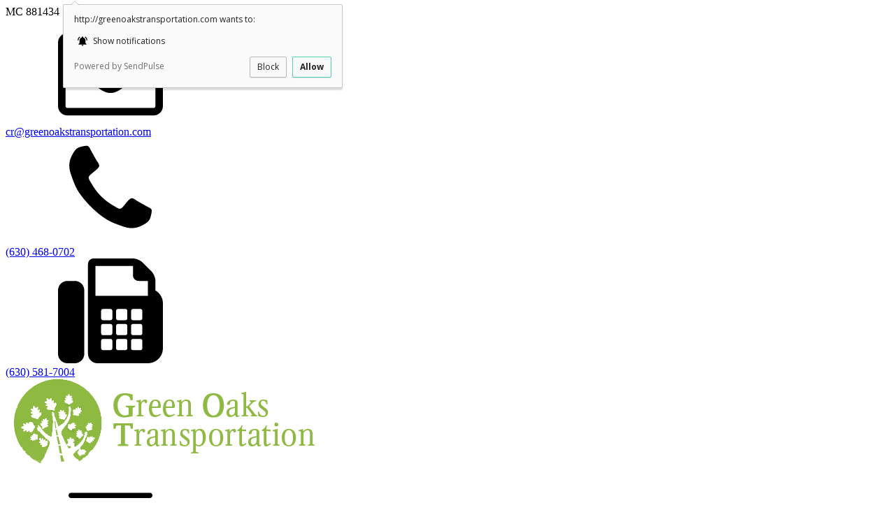

--- FILE ---
content_type: text/html; charset=UTF-8
request_url: http://greenoakstransportation.com/drivers
body_size: 18598
content:
<!DOCTYPE html>
<html dir="ltr" lang="en-US" prefix="og: https://ogp.me/ns#" >
<head>
<meta charset="UTF-8">
<meta name="viewport" content="width=device-width">
<!-- WP_HEAD() START -->
<title>Driver | Green Oaks Transportation</title>

		<!-- All in One SEO 4.8.6 - aioseo.com -->
	<meta name="robots" content="max-image-preview:large" />
	<link rel="canonical" href="http://greenoakstransportation.com/drivers" />
	<meta name="generator" content="All in One SEO (AIOSEO) 4.8.6" />
		<meta property="og:locale" content="en_US" />
		<meta property="og:site_name" content="Green Oaks Transportation | Green Oaks Transportation" />
		<meta property="og:type" content="article" />
		<meta property="og:title" content="Driver | Green Oaks Transportation" />
		<meta property="og:url" content="http://greenoakstransportation.com/drivers" />
		<meta property="article:published_time" content="2021-03-22T12:40:03+00:00" />
		<meta property="article:modified_time" content="2021-03-22T12:47:21+00:00" />
		<meta name="twitter:card" content="summary" />
		<meta name="twitter:title" content="Driver | Green Oaks Transportation" />
		<script type="application/ld+json" class="aioseo-schema">
			{"@context":"https:\/\/schema.org","@graph":[{"@type":"BreadcrumbList","@id":"http:\/\/greenoakstransportation.com\/drivers#breadcrumblist","itemListElement":[{"@type":"ListItem","@id":"http:\/\/greenoakstransportation.com#listItem","position":1,"name":"Home","item":"http:\/\/greenoakstransportation.com","nextItem":{"@type":"ListItem","@id":"http:\/\/greenoakstransportation.com\/drivers#listItem","name":"Driver"}},{"@type":"ListItem","@id":"http:\/\/greenoakstransportation.com\/drivers#listItem","position":2,"name":"Driver","previousItem":{"@type":"ListItem","@id":"http:\/\/greenoakstransportation.com#listItem","name":"Home"}}]},{"@type":"Organization","@id":"http:\/\/greenoakstransportation.com\/#organization","name":"Green Oaks Transportation","description":"Green Oaks Transportation","url":"http:\/\/greenoakstransportation.com\/","telephone":"+16304680702","logo":{"@type":"ImageObject","url":"http:\/\/greenoakstransportation.com\/wp-content\/uploads\/2016\/01\/oak-tree-logo.png","@id":"http:\/\/greenoakstransportation.com\/drivers\/#organizationLogo","width":447,"height":122,"caption":"GOT-logo"},"image":{"@id":"http:\/\/greenoakstransportation.com\/drivers\/#organizationLogo"}},{"@type":"WebPage","@id":"http:\/\/greenoakstransportation.com\/drivers#webpage","url":"http:\/\/greenoakstransportation.com\/drivers","name":"Driver | Green Oaks Transportation","inLanguage":"en-US","isPartOf":{"@id":"http:\/\/greenoakstransportation.com\/#website"},"breadcrumb":{"@id":"http:\/\/greenoakstransportation.com\/drivers#breadcrumblist"},"datePublished":"2021-03-22T12:40:03-05:00","dateModified":"2021-03-22T12:47:21-05:00"},{"@type":"WebSite","@id":"http:\/\/greenoakstransportation.com\/#website","url":"http:\/\/greenoakstransportation.com\/","name":"Green Oaks Transportation","description":"Green Oaks Transportation","inLanguage":"en-US","publisher":{"@id":"http:\/\/greenoakstransportation.com\/#organization"}}]}
		</script>
		<!-- All in One SEO -->

<link rel='stylesheet' id='wp-block-library-css' href='http://greenoakstransportation.com/wp-includes/css/dist/block-library/style.min.css?ver=6.3.6' type='text/css' media='all' />
<style id='classic-theme-styles-inline-css' type='text/css'>
/*! This file is auto-generated */
.wp-block-button__link{color:#fff;background-color:#32373c;border-radius:9999px;box-shadow:none;text-decoration:none;padding:calc(.667em + 2px) calc(1.333em + 2px);font-size:1.125em}.wp-block-file__button{background:#32373c;color:#fff;text-decoration:none}
</style>
<style id='global-styles-inline-css' type='text/css'>
body{--wp--preset--color--black: #000000;--wp--preset--color--cyan-bluish-gray: #abb8c3;--wp--preset--color--white: #ffffff;--wp--preset--color--pale-pink: #f78da7;--wp--preset--color--vivid-red: #cf2e2e;--wp--preset--color--luminous-vivid-orange: #ff6900;--wp--preset--color--luminous-vivid-amber: #fcb900;--wp--preset--color--light-green-cyan: #7bdcb5;--wp--preset--color--vivid-green-cyan: #00d084;--wp--preset--color--pale-cyan-blue: #8ed1fc;--wp--preset--color--vivid-cyan-blue: #0693e3;--wp--preset--color--vivid-purple: #9b51e0;--wp--preset--gradient--vivid-cyan-blue-to-vivid-purple: linear-gradient(135deg,rgba(6,147,227,1) 0%,rgb(155,81,224) 100%);--wp--preset--gradient--light-green-cyan-to-vivid-green-cyan: linear-gradient(135deg,rgb(122,220,180) 0%,rgb(0,208,130) 100%);--wp--preset--gradient--luminous-vivid-amber-to-luminous-vivid-orange: linear-gradient(135deg,rgba(252,185,0,1) 0%,rgba(255,105,0,1) 100%);--wp--preset--gradient--luminous-vivid-orange-to-vivid-red: linear-gradient(135deg,rgba(255,105,0,1) 0%,rgb(207,46,46) 100%);--wp--preset--gradient--very-light-gray-to-cyan-bluish-gray: linear-gradient(135deg,rgb(238,238,238) 0%,rgb(169,184,195) 100%);--wp--preset--gradient--cool-to-warm-spectrum: linear-gradient(135deg,rgb(74,234,220) 0%,rgb(151,120,209) 20%,rgb(207,42,186) 40%,rgb(238,44,130) 60%,rgb(251,105,98) 80%,rgb(254,248,76) 100%);--wp--preset--gradient--blush-light-purple: linear-gradient(135deg,rgb(255,206,236) 0%,rgb(152,150,240) 100%);--wp--preset--gradient--blush-bordeaux: linear-gradient(135deg,rgb(254,205,165) 0%,rgb(254,45,45) 50%,rgb(107,0,62) 100%);--wp--preset--gradient--luminous-dusk: linear-gradient(135deg,rgb(255,203,112) 0%,rgb(199,81,192) 50%,rgb(65,88,208) 100%);--wp--preset--gradient--pale-ocean: linear-gradient(135deg,rgb(255,245,203) 0%,rgb(182,227,212) 50%,rgb(51,167,181) 100%);--wp--preset--gradient--electric-grass: linear-gradient(135deg,rgb(202,248,128) 0%,rgb(113,206,126) 100%);--wp--preset--gradient--midnight: linear-gradient(135deg,rgb(2,3,129) 0%,rgb(40,116,252) 100%);--wp--preset--font-size--small: 13px;--wp--preset--font-size--medium: 20px;--wp--preset--font-size--large: 36px;--wp--preset--font-size--x-large: 42px;--wp--preset--spacing--20: 0.44rem;--wp--preset--spacing--30: 0.67rem;--wp--preset--spacing--40: 1rem;--wp--preset--spacing--50: 1.5rem;--wp--preset--spacing--60: 2.25rem;--wp--preset--spacing--70: 3.38rem;--wp--preset--spacing--80: 5.06rem;--wp--preset--shadow--natural: 6px 6px 9px rgba(0, 0, 0, 0.2);--wp--preset--shadow--deep: 12px 12px 50px rgba(0, 0, 0, 0.4);--wp--preset--shadow--sharp: 6px 6px 0px rgba(0, 0, 0, 0.2);--wp--preset--shadow--outlined: 6px 6px 0px -3px rgba(255, 255, 255, 1), 6px 6px rgba(0, 0, 0, 1);--wp--preset--shadow--crisp: 6px 6px 0px rgba(0, 0, 0, 1);}:where(.is-layout-flex){gap: 0.5em;}:where(.is-layout-grid){gap: 0.5em;}body .is-layout-flow > .alignleft{float: left;margin-inline-start: 0;margin-inline-end: 2em;}body .is-layout-flow > .alignright{float: right;margin-inline-start: 2em;margin-inline-end: 0;}body .is-layout-flow > .aligncenter{margin-left: auto !important;margin-right: auto !important;}body .is-layout-constrained > .alignleft{float: left;margin-inline-start: 0;margin-inline-end: 2em;}body .is-layout-constrained > .alignright{float: right;margin-inline-start: 2em;margin-inline-end: 0;}body .is-layout-constrained > .aligncenter{margin-left: auto !important;margin-right: auto !important;}body .is-layout-constrained > :where(:not(.alignleft):not(.alignright):not(.alignfull)){max-width: var(--wp--style--global--content-size);margin-left: auto !important;margin-right: auto !important;}body .is-layout-constrained > .alignwide{max-width: var(--wp--style--global--wide-size);}body .is-layout-flex{display: flex;}body .is-layout-flex{flex-wrap: wrap;align-items: center;}body .is-layout-flex > *{margin: 0;}body .is-layout-grid{display: grid;}body .is-layout-grid > *{margin: 0;}:where(.wp-block-columns.is-layout-flex){gap: 2em;}:where(.wp-block-columns.is-layout-grid){gap: 2em;}:where(.wp-block-post-template.is-layout-flex){gap: 1.25em;}:where(.wp-block-post-template.is-layout-grid){gap: 1.25em;}.has-black-color{color: var(--wp--preset--color--black) !important;}.has-cyan-bluish-gray-color{color: var(--wp--preset--color--cyan-bluish-gray) !important;}.has-white-color{color: var(--wp--preset--color--white) !important;}.has-pale-pink-color{color: var(--wp--preset--color--pale-pink) !important;}.has-vivid-red-color{color: var(--wp--preset--color--vivid-red) !important;}.has-luminous-vivid-orange-color{color: var(--wp--preset--color--luminous-vivid-orange) !important;}.has-luminous-vivid-amber-color{color: var(--wp--preset--color--luminous-vivid-amber) !important;}.has-light-green-cyan-color{color: var(--wp--preset--color--light-green-cyan) !important;}.has-vivid-green-cyan-color{color: var(--wp--preset--color--vivid-green-cyan) !important;}.has-pale-cyan-blue-color{color: var(--wp--preset--color--pale-cyan-blue) !important;}.has-vivid-cyan-blue-color{color: var(--wp--preset--color--vivid-cyan-blue) !important;}.has-vivid-purple-color{color: var(--wp--preset--color--vivid-purple) !important;}.has-black-background-color{background-color: var(--wp--preset--color--black) !important;}.has-cyan-bluish-gray-background-color{background-color: var(--wp--preset--color--cyan-bluish-gray) !important;}.has-white-background-color{background-color: var(--wp--preset--color--white) !important;}.has-pale-pink-background-color{background-color: var(--wp--preset--color--pale-pink) !important;}.has-vivid-red-background-color{background-color: var(--wp--preset--color--vivid-red) !important;}.has-luminous-vivid-orange-background-color{background-color: var(--wp--preset--color--luminous-vivid-orange) !important;}.has-luminous-vivid-amber-background-color{background-color: var(--wp--preset--color--luminous-vivid-amber) !important;}.has-light-green-cyan-background-color{background-color: var(--wp--preset--color--light-green-cyan) !important;}.has-vivid-green-cyan-background-color{background-color: var(--wp--preset--color--vivid-green-cyan) !important;}.has-pale-cyan-blue-background-color{background-color: var(--wp--preset--color--pale-cyan-blue) !important;}.has-vivid-cyan-blue-background-color{background-color: var(--wp--preset--color--vivid-cyan-blue) !important;}.has-vivid-purple-background-color{background-color: var(--wp--preset--color--vivid-purple) !important;}.has-black-border-color{border-color: var(--wp--preset--color--black) !important;}.has-cyan-bluish-gray-border-color{border-color: var(--wp--preset--color--cyan-bluish-gray) !important;}.has-white-border-color{border-color: var(--wp--preset--color--white) !important;}.has-pale-pink-border-color{border-color: var(--wp--preset--color--pale-pink) !important;}.has-vivid-red-border-color{border-color: var(--wp--preset--color--vivid-red) !important;}.has-luminous-vivid-orange-border-color{border-color: var(--wp--preset--color--luminous-vivid-orange) !important;}.has-luminous-vivid-amber-border-color{border-color: var(--wp--preset--color--luminous-vivid-amber) !important;}.has-light-green-cyan-border-color{border-color: var(--wp--preset--color--light-green-cyan) !important;}.has-vivid-green-cyan-border-color{border-color: var(--wp--preset--color--vivid-green-cyan) !important;}.has-pale-cyan-blue-border-color{border-color: var(--wp--preset--color--pale-cyan-blue) !important;}.has-vivid-cyan-blue-border-color{border-color: var(--wp--preset--color--vivid-cyan-blue) !important;}.has-vivid-purple-border-color{border-color: var(--wp--preset--color--vivid-purple) !important;}.has-vivid-cyan-blue-to-vivid-purple-gradient-background{background: var(--wp--preset--gradient--vivid-cyan-blue-to-vivid-purple) !important;}.has-light-green-cyan-to-vivid-green-cyan-gradient-background{background: var(--wp--preset--gradient--light-green-cyan-to-vivid-green-cyan) !important;}.has-luminous-vivid-amber-to-luminous-vivid-orange-gradient-background{background: var(--wp--preset--gradient--luminous-vivid-amber-to-luminous-vivid-orange) !important;}.has-luminous-vivid-orange-to-vivid-red-gradient-background{background: var(--wp--preset--gradient--luminous-vivid-orange-to-vivid-red) !important;}.has-very-light-gray-to-cyan-bluish-gray-gradient-background{background: var(--wp--preset--gradient--very-light-gray-to-cyan-bluish-gray) !important;}.has-cool-to-warm-spectrum-gradient-background{background: var(--wp--preset--gradient--cool-to-warm-spectrum) !important;}.has-blush-light-purple-gradient-background{background: var(--wp--preset--gradient--blush-light-purple) !important;}.has-blush-bordeaux-gradient-background{background: var(--wp--preset--gradient--blush-bordeaux) !important;}.has-luminous-dusk-gradient-background{background: var(--wp--preset--gradient--luminous-dusk) !important;}.has-pale-ocean-gradient-background{background: var(--wp--preset--gradient--pale-ocean) !important;}.has-electric-grass-gradient-background{background: var(--wp--preset--gradient--electric-grass) !important;}.has-midnight-gradient-background{background: var(--wp--preset--gradient--midnight) !important;}.has-small-font-size{font-size: var(--wp--preset--font-size--small) !important;}.has-medium-font-size{font-size: var(--wp--preset--font-size--medium) !important;}.has-large-font-size{font-size: var(--wp--preset--font-size--large) !important;}.has-x-large-font-size{font-size: var(--wp--preset--font-size--x-large) !important;}
.wp-block-navigation a:where(:not(.wp-element-button)){color: inherit;}
:where(.wp-block-post-template.is-layout-flex){gap: 1.25em;}:where(.wp-block-post-template.is-layout-grid){gap: 1.25em;}
:where(.wp-block-columns.is-layout-flex){gap: 2em;}:where(.wp-block-columns.is-layout-grid){gap: 2em;}
.wp-block-pullquote{font-size: 1.5em;line-height: 1.6;}
</style>
<link rel='stylesheet' id='oxygen-css' href='http://greenoakstransportation.com/wp-content/plugins/oxygen/component-framework/oxygen.css?ver=3.8.1' type='text/css' media='all' />
<link rel='stylesheet' id='splide-css' href='http://greenoakstransportation.com/wp-content/plugins/oxy-ninja/public/css/splide.min.css?ver=2.4.20' type='text/css' media='all' />
<script type='text/javascript' src='http://greenoakstransportation.com/wp-includes/js/jquery/jquery.min.js?ver=3.7.0' id='jquery-core-js'></script>
<script type='text/javascript' src='http://greenoakstransportation.com/wp-content/plugins/oxy-ninja/public/js/splide/splide.min.js?ver=2.4.20' id='splide-js'></script>
<script type='text/javascript' src='http://greenoakstransportation.com/wp-content/plugins/oxy-ninja/public/js/splide/splide-extension-autoscroll.js?ver=0.1.0' id='splide-autoscroll-js'></script>
<link rel="https://api.w.org/" href="http://greenoakstransportation.com/wp-json/" /><link rel="alternate" type="application/json" href="http://greenoakstransportation.com/wp-json/wp/v2/pages/522" /><link rel="EditURI" type="application/rsd+xml" title="RSD" href="http://greenoakstransportation.com/xmlrpc.php?rsd" />
<meta name="generator" content="WordPress 6.3.6" />
<link rel='shortlink' href='http://greenoakstransportation.com/?p=522' />
<link rel="alternate" type="application/json+oembed" href="http://greenoakstransportation.com/wp-json/oembed/1.0/embed?url=http%3A%2F%2Fgreenoakstransportation.com%2Fdrivers" />
<link rel="alternate" type="text/xml+oembed" href="http://greenoakstransportation.com/wp-json/oembed/1.0/embed?url=http%3A%2F%2Fgreenoakstransportation.com%2Fdrivers&#038;format=xml" />
<script type="text/javascript">var ajaxurl = "http://greenoakstransportation.com/wp-admin/admin-ajax.php";</script><script>
  (function(i,s,o,g,r,a,m){i['GoogleAnalyticsObject']=r;i[r]=i[r]||function(){
  (i[r].q=i[r].q||[]).push(arguments)},i[r].l=1*new Date();a=s.createElement(o),
  m=s.getElementsByTagName(o)[0];a.async=1;a.src=g;m.parentNode.insertBefore(a,m)
  })(window,document,'script','//www.google-analytics.com/analytics.js','ga');

  ga('create', 'UA-69065176-2', 'auto');
  ga('send', 'pageview');

</script>

<!-- Yandex.Metrika counter -->
<script type="text/javascript">
    (function (d, w, c) {
        (w[c] = w[c] || []).push(function() {
            try {
                w.yaCounter34045590 = new Ya.Metrika({
                    id:34045590,
                    clickmap:true,
                    trackLinks:true,
                    accurateTrackBounce:true,
                    webvisor:true
                });
            } catch(e) { }
        });

        var n = d.getElementsByTagName("script")[0],
            s = d.createElement("script"),
            f = function () { n.parentNode.insertBefore(s, n); };
        s.type = "text/javascript";
        s.async = true;
        s.src = "https://mc.yandex.ru/metrika/watch.js";

        if (w.opera == "[object Opera]") {
            d.addEventListener("DOMContentLoaded", f, false);
        } else { f(); }
    })(document, window, "yandex_metrika_callbacks");
</script>
<noscript><div><img src="https://mc.yandex.ru/watch/34045590" style="position:absolute; left:-9999px;" alt="" /></div></noscript>
<!-- /Yandex.Metrika counter -->
<script charset="UTF-8" src="//cdn.sendpulse.com/js/push/c8ea9d658c74675a9613e49408197ca3_0.js" async></script><link href="https://fonts.googleapis.com/css?family=Open+Sans:100,200,300,400,500,600,700,800,900|Open+Sans:100,200,300,400,500,600,700,800,900|Array:100,200,300,400,500,600,700,800,900|Open+Sans:100,200,300,400,500,600,700,800,900" rel="stylesheet"><link rel='stylesheet' id='oxygen-cache-496-css' href='//greenoakstransportation.com/wp-content/uploads/oxygen/css/main-496.css?cache=1616420222&#038;ver=6.3.6' type='text/css' media='all' />
<link rel='stylesheet' id='oxygen-cache-522-css' href='//greenoakstransportation.com/wp-content/uploads/oxygen/css/drivers-522.css?cache=1621185013&#038;ver=6.3.6' type='text/css' media='all' />
<link rel='stylesheet' id='oxygen-universal-styles-css' href='//greenoakstransportation.com/wp-content/uploads/oxygen/css/universal.css?cache=1621185079&#038;ver=6.3.6' type='text/css' media='all' />
<!-- END OF WP_HEAD() -->
</head>
<body class="page-template-default page page-id-522  wp-embed-responsive oxygen-body" >



						<header id="_header-46-496" class="oxy-header-wrapper oxy-sticky-header oxy-overlay-header oxy-header c-shadow c-header" ><div id="_header_row-47-496" class="oxygen-hide-in-sticky oxy-header-row " ><div class="oxy-header-container"><div id="_header_left-48-496" class="oxy-header-left" ><div id="div_block-58-496" class="ct-div-block c-inline" ><div id="text_block-115-496" class="ct-text-block" >MC 881434 | DOT 2539322</div></div></div><div id="_header_center-56-496" class="oxy-header-center" ></div><div id="_header_right-57-496" class="oxy-header-right" ><div id="div_block-49-496" class="ct-div-block " ><a id="link-50-496" class="ct-link c-transition c-link-m" href="mailto:cr@greenoakstransportation.com" target="_self"  ><div id="fancy_icon-51-496" class="ct-fancy-icon c-icon-accent-m c-margin-right-xs" ><svg id="svg-fancy_icon-51-496"><use xlink:href="#FontAwesomeicon-envelope-o"></use></svg></div><div id="text_block-52-496" class="ct-text-block" >cr@greenoakstransportation.com</div></a><a id="link-53-496" class="ct-link c-transition c-link-m" href="tel:6304680702" target="_self"  ><div id="fancy_icon-54-496" class="ct-fancy-icon c-icon-accent-m c-margin-right-xs" ><svg id="svg-fancy_icon-54-496"><use xlink:href="#FontAwesomeicon-phone"></use></svg></div><div id="text_block-55-496" class="ct-text-block" >(630) 468-0702</div></a><a id="link-75-496" class="ct-link c-transition c-link-m" href="tel:" target="_self"  ><div id="fancy_icon-76-496" class="ct-fancy-icon c-icon-accent-m c-margin-right-xs" ><svg id="svg-fancy_icon-76-496"><use xlink:href="#FontAwesomeicon-fax"></use></svg></div><div id="text_block-77-496" class="ct-text-block" >(630) 581-7004</div></a></div></div></div></div><div id="_header_row-67-496" class="oxy-header-row " ><div class="oxy-header-container"><div id="_header_left-68-496" class="oxy-header-left" ><a id="link-69-496" class="ct-link" href="/" target="_self"  ><img id="image-70-496" alt="GOT-logo" src="https://greenoakstransportation.com/wp-content/uploads/2016/01/oak-tree-logo.png" class="ct-image c-logo"/></a></div><div id="_header_center-71-496" class="oxy-header-center" >
		<div id="-pro-menu-73-496" class="oxy-pro-menu c-margin-right-s "><div class="oxy-pro-menu-mobile-open-icon " data-off-canvas-alignment=""><svg id="-pro-menu-73-496-open-icon"><use xlink:href="#Lineariconsicon-menu"></use></svg></div>

                
        <div class="oxy-pro-menu-container  oxy-pro-menu-dropdown-links-visible-on-mobile oxy-pro-menu-dropdown-links-toggle oxy-pro-menu-show-dropdown" data-aos-duration="400" 

             data-oxy-pro-menu-dropdown-animation="fade"
             data-oxy-pro-menu-dropdown-animation-duration="0.4"
             data-entire-parent-toggles-dropdown="false"

             
                          data-oxy-pro-menu-dropdown-animation-duration="0.4"
             
                          data-oxy-pro-menu-dropdown-links-on-mobile="toggle">
             
            <div class="menu-menu-1-container"><ul id="menu-menu-1" class="oxy-pro-menu-list"><li id="menu-item-292" class="menu-item menu-item-type-post_type menu-item-object-page menu-item-home menu-item-292"><a href="http://greenoakstransportation.com/">Quote Now</a></li>
<li id="menu-item-293" class="menu-item menu-item-type-post_type menu-item-object-page menu-item-293"><a href="http://greenoakstransportation.com/about-us">About Us</a></li>
<li id="menu-item-294" class="menu-item menu-item-type-post_type menu-item-object-page menu-item-294"><a href="http://greenoakstransportation.com/tracking">Tracking</a></li>
<li id="menu-item-524" class="menu-item menu-item-type-custom menu-item-object-custom current-menu-ancestor current-menu-parent menu-item-has-children menu-item-524"><a href="#">For Drivers</a>
<ul class="sub-menu">
	<li id="menu-item-295" class="menu-item menu-item-type-post_type menu-item-object-page menu-item-295"><a href="http://greenoakstransportation.com/owner-opearator">Owner Operator</a></li>
	<li id="menu-item-525" class="menu-item menu-item-type-post_type menu-item-object-page current-menu-item page_item page-item-522 current_page_item menu-item-525"><a href="http://greenoakstransportation.com/drivers" aria-current="page">Driver</a></li>
</ul>
</li>
<li id="menu-item-354" class="menu-item menu-item-type-taxonomy menu-item-object-category menu-item-354"><a href="http://greenoakstransportation.com/category/blog">Blog</a></li>
<li id="menu-item-297" class="menu-item menu-item-type-post_type menu-item-object-page menu-item-297"><a href="http://greenoakstransportation.com/contact">Contacts</a></li>
</ul></div>
            <div class="oxy-pro-menu-mobile-close-icon"><svg id="svg--pro-menu-73-496"><use xlink:href="#Lineariconsicon-cross"></use></svg></div>

        </div>

        </div>

		<script type="text/javascript">
			jQuery('#-pro-menu-73-496 .oxy-pro-menu-show-dropdown .menu-item-has-children > a', 'body').each(function(){
                jQuery(this).append('<div class="oxy-pro-menu-dropdown-icon-click-area"><svg class="oxy-pro-menu-dropdown-icon"><use xlink:href="#FontAwesomeicon-angle-down"></use></svg></div>');
            });
            jQuery('#-pro-menu-73-496 .oxy-pro-menu-show-dropdown .menu-item:not(.menu-item-has-children) > a', 'body').each(function(){
                jQuery(this).append('<div class="oxy-pro-menu-dropdown-icon-click-area"></div>');
            });			</script></div><div id="_header_right-72-496" class="oxy-header-right" ><a id="link_text-74-496" class="ct-link-text c-btn-main c-transition" href="https://greenoakstransportation.com/quote"   >Quote Now</a></div></div></div></header>
				<script type="text/javascript">
			jQuery(document).ready(function() {
				var selector = "#_header-46-496",
					scrollval = parseInt("300");
				if (!scrollval || scrollval < 1) {
											jQuery("body").css("margin-top", jQuery(selector).outerHeight());
						jQuery(selector).addClass("oxy-sticky-header-active");
									}
				else {
					var scrollTopOld = 0;
					jQuery(window).scroll(function() {
						if (!jQuery('body').hasClass('oxy-nav-menu-prevent-overflow')) {
							if (jQuery(this).scrollTop() > scrollval 
																) {
								if (
																		!jQuery(selector).hasClass("oxy-sticky-header-active")) {
									if (jQuery(selector).css('position')!='absolute') {
										jQuery("body").css("margin-top", jQuery(selector).outerHeight());
									}
									jQuery(selector)
										.addClass("oxy-sticky-header-active")
																			.addClass("oxy-sticky-header-fade-in");
																	}
							}
							else {
								jQuery(selector)
									.removeClass("oxy-sticky-header-fade-in")
									.removeClass("oxy-sticky-header-active");
								if (jQuery(selector).css('position')!='absolute') {
									jQuery("body").css("margin-top", "");
								}
							}
							scrollTopOld = jQuery(this).scrollTop();
						}
					})
				}
			});
		</script><div id='inner_content-45-496' class='ct-inner-content'><div id="div_block-12-11" class="ct-div-block oak-title-header-div" ><h1 id="headline-3-11" class="ct-headline"><span id="span-4-11" class="ct-span" >Driver</span></h1></div><section id="section-2-11" class=" ct-section" ><div class="ct-section-inner-wrap"><div id="div_block-5-11" class="ct-div-block" ><div id="fancy_icon-6-11" class="ct-fancy-icon oak-icon" ><svg id="svg-fancy_icon-6-11"><use xlink:href="#FontAwesomeicon-location-arrow"></use></svg></div><div id="_rich_text-7-11" class="oxy-rich-text" ><p><strong>Team of Green Oaks Transportation</strong></p><p>Would you like to be a member of friendly team of GOT drivers?<br />Submit this form and we will contact you shortly.</p></div></div><div id="div_block-8-11" class="ct-div-block" ><div id="shortcode-11-11" class="ct-shortcode" ><div class='fluentform ff-default fluentform_wrapper_5 ffs_custom_wrap'><form data-form_id="5" id="fluentform_5" class="frm-fluent-form fluent_form_5 ff-el-form-top ff_form_instance_5_1 ff-form-loading ffs_custom" data-form_instance="ff_form_instance_5_1" method="POST" ><fieldset  style="border: none!important;margin: 0!important;padding: 0!important;background-color: transparent!important;box-shadow: none!important;outline: none!important; min-inline-size: 100%;">
                    <legend class="ff_screen_reader_title" style="display: block; margin: 0!important;padding: 0!important;height: 0!important;text-indent: -999999px;width: 0!important;overflow:hidden;">Driver</legend>        <div
                style="display: none!important; position: absolute!important; transform: translateX(1000%)!important;"
                class="ff-el-group ff-hpsf-container"
        >
            <div class="ff-el-input--label asterisk-right">
                <label for="ff_5_item_sf" aria-label="Newsletter">
                    Newsletter                </label>
            </div>
            <div class="ff-el-input--content">
                <input type="text"
                       name="item_5__fluent_sf"
                       class="ff-el-form-control"
                       id="ff_5_item_sf"
                />
            </div>
        </div>
        <input type='hidden' name='__fluent_form_embded_post_id' value='522' /><input type="hidden" id="_fluentform_5_fluentformnonce" name="_fluentform_5_fluentformnonce" value="c576ab9978" /><input type="hidden" name="_wp_http_referer" value="/drivers" /><div class='ff-el-group  ff-custom_html form-heading' tabindex='-1' data-name="custom_html-5_1" ><h2>CONTACT INFO</h2></div><div data-type="name-element" data-name="names" class=" ff-field_container ff-name-field-wrapper" ><div class='ff-t-container'><div class='ff-t-cell '><div class='ff-el-group'><div class="ff-el-input--label asterisk-right"><label for='ff_5_names_first_name_' >First Name</label></div><div class='ff-el-input--content'><input type="text" name="names[first_name]" id="ff_5_names_first_name_" class="ff-el-form-control" placeholder="First Name" aria-invalid="false" aria-required=false></div></div></div><div class='ff-t-cell '><div class='ff-el-group'><div class="ff-el-input--label asterisk-right"><label for='ff_5_names_last_name_' >Last Name</label></div><div class='ff-el-input--content'><input type="text" name="names[last_name]" id="ff_5_names_last_name_" class="ff-el-form-control" placeholder="Last Name" aria-invalid="false" aria-required=false></div></div></div></div></div><div class='ff-el-group'><div class="ff-el-input--label ff-el-is-required asterisk-right"><label for='ff_5_input_text' aria-label="Citizenship">Citizenship</label></div><div class='ff-el-input--content'><input type="text" name="input_text" class="ff-el-form-control" data-name="input_text" id="ff_5_input_text"  aria-invalid="false" aria-required=true></div></div><div class='ff-el-group  ff_list_inline'><div class="ff-el-input--label asterisk-right"><label  aria-label="Permanent Residency Card (for foreign citizens):">Permanent Residency Card (for foreign citizens):</label></div><div class='ff-el-input--content'><div class='ff-el-form-check ff-el-form-check-'><label class='ff-el-form-check-label' for=input_radio_403658bde3ca45293a5d39b5149b79e5><input  type="radio" name="input_radio" data-name="input_radio" class="ff-el-form-check-input ff-el-form-check-radio" value="yes"  id='input_radio_403658bde3ca45293a5d39b5149b79e5' aria-label='Yes' aria-invalid='false' aria-required=false> <span>Yes</span></label></div><div class='ff-el-form-check ff-el-form-check-'><label class='ff-el-form-check-label' for=input_radio_a28aaaaf5528b85ecf6dc1687da8ec8f><input  type="radio" name="input_radio" data-name="input_radio" class="ff-el-form-check-input ff-el-form-check-radio" value="no"  id='input_radio_a28aaaaf5528b85ecf6dc1687da8ec8f' aria-label='No' aria-invalid='false' aria-required=false> <span>No</span></label></div></div></div><div class="ff-name-address-wrapper fluent-address" data-type="address-element" data-name="address_1" ><div class='ff-el-input--label'><label aria-label="Address">Address</label></div><div class='ff-el-input--content'><div class='ff-t-container'><div class='ff-t-cell'><div class='ff-el-group'><div class="ff-el-input--label ff-el-is-required asterisk-right"><label for='ff_5_address_1_address_line_1_' aria-label="Address Line 1">Address Line 1</label></div><div class='ff-el-input--content'><input type="text" name="address_1[address_line_1]" id="ff_5_address_1_address_line_1_" class="ff-el-form-control" placeholder="Address Line 1" data-key_name="address_line_1"  aria-invalid="false" aria-required=true></div></div></div><div class='ff-t-cell'><div class='ff-el-group'><div class="ff-el-input--label asterisk-right"><label for='ff_5_address_1_address_line_2_' aria-label="Address Line 2">Address Line 2</label></div><div class='ff-el-input--content'><input type="text" name="address_1[address_line_2]" id="ff_5_address_1_address_line_2_" class="ff-el-form-control" placeholder="Address Line 2" data-key_name="address_line_2"  aria-invalid="false" aria-required=false></div></div></div></div><div class='ff-t-container'><div class='ff-t-cell'><div class='ff-el-group'><div class="ff-el-input--label ff-el-is-required asterisk-right"><label for='ff_5_address_1_city_' aria-label="City">City</label></div><div class='ff-el-input--content'><input type="text" name="address_1[city]" id="ff_5_address_1_city_" class="ff-el-form-control" placeholder="City" data-key_name="city"  aria-invalid="false" aria-required=true></div></div></div><div class='ff-t-cell'><div class='ff-el-group'><div class="ff-el-input--label ff-el-is-required asterisk-right"><label for='ff_5_address_1_state_' aria-label="State">State</label></div><div class='ff-el-input--content'><input type="text" name="address_1[state]" id="ff_5_address_1_state_" class="ff-el-form-control" placeholder="State" data-key_name="state"  aria-invalid="false" aria-required=true></div></div></div></div><div class='ff-t-container'><div class='ff-t-cell'><div class='ff-el-group'><div class="ff-el-input--label ff-el-is-required asterisk-right"><label for='ff_5_address_1_zip_' aria-label="Zip Code">Zip Code</label></div><div class='ff-el-input--content'><input type="text" name="address_1[zip]" id="ff_5_address_1_zip_" class="ff-el-form-control" placeholder="Zip" data-key_name="zip"  aria-invalid="false" aria-required=true></div></div></div><div class='ff-t-cell'><div class='ff-el-group'><div class="ff-el-input--label ff-el-is-required asterisk-right"><label for='ff_5_address_1_country_' aria-label="Country">Country</label></div><div class='ff-el-input--content'><select name="address_1[country]" id="ff_5_address_1_country_" class="ff-el-form-control" placeholder="Select Country" data-key_name="country" aria-invalid='false' aria-required=true><option value=''>Select Country</option><option value='AF' >Afghanistan</option><option value='AX' >Aland Islands</option><option value='AL' >Albania</option><option value='DZ' >Algeria</option><option value='AS' >American Samoa</option><option value='AD' >Andorra</option><option value='AO' >Angola</option><option value='AI' >Anguilla</option><option value='AQ' >Antarctica</option><option value='AG' >Antigua and Barbuda</option><option value='AR' >Argentina</option><option value='AM' >Armenia</option><option value='AW' >Aruba</option><option value='AU' >Australia</option><option value='AT' >Austria</option><option value='AZ' >Azerbaijan</option><option value='BS' >Bahamas</option><option value='BH' >Bahrain</option><option value='BD' >Bangladesh</option><option value='BB' >Barbados</option><option value='BY' >Belarus</option><option value='PW' >Belau</option><option value='BE' >Belgium</option><option value='BZ' >Belize</option><option value='BJ' >Benin</option><option value='BM' >Bermuda</option><option value='BT' >Bhutan</option><option value='BO' >Bolivia</option><option value='BQ' >Bonaire, Saint Eustatius and Saba</option><option value='BA' >Bosnia and Herzegovina</option><option value='BW' >Botswana</option><option value='BV' >Bouvet Island</option><option value='BR' >Brazil</option><option value='IO' >British Indian Ocean Territory</option><option value='VG' >British Virgin Islands</option><option value='BN' >Brunei</option><option value='BG' >Bulgaria</option><option value='BF' >Burkina Faso</option><option value='BI' >Burundi</option><option value='KH' >Cambodia</option><option value='CM' >Cameroon</option><option value='CA' >Canada</option><option value='CV' >Cape Verde</option><option value='KY' >Cayman Islands</option><option value='CF' >Central African Republic</option><option value='TD' >Chad</option><option value='CL' >Chile</option><option value='CN' >China</option><option value='CX' >Christmas Island</option><option value='CC' >Cocos (Keeling) Islands</option><option value='CO' >Colombia</option><option value='KM' >Comoros</option><option value='CK' >Cook Islands</option><option value='CR' >Costa Rica</option><option value='HR' >Croatia</option><option value='CU' >Cuba</option><option value='CW' >Cura&ccedil;ao</option><option value='CY' >Cyprus</option><option value='CZ' >Czech Republic</option><option value='CD' >Democratic Republic of the Congo (Kinshasa)</option><option value='DK' >Denmark</option><option value='DJ' >Djibouti</option><option value='DM' >Dominica</option><option value='DO' >Dominican Republic</option><option value='EC' >Ecuador</option><option value='EG' >Egypt</option><option value='SV' >El Salvador</option><option value='GQ' >Equatorial Guinea</option><option value='ER' >Eritrea</option><option value='EE' >Estonia</option><option value='ET' >Ethiopia</option><option value='FK' >Falkland Islands</option><option value='FO' >Faroe Islands</option><option value='FJ' >Fiji</option><option value='FI' >Finland</option><option value='FR' >France</option><option value='GF' >French Guiana</option><option value='PF' >French Polynesia</option><option value='TF' >French Southern Territories</option><option value='GA' >Gabon</option><option value='GM' >Gambia</option><option value='GE' >Georgia</option><option value='DE' >Germany</option><option value='GH' >Ghana</option><option value='GI' >Gibraltar</option><option value='GR' >Greece</option><option value='GL' >Greenland</option><option value='GD' >Grenada</option><option value='GP' >Guadeloupe</option><option value='GU' >Guam</option><option value='GT' >Guatemala</option><option value='GG' >Guernsey</option><option value='GN' >Guinea</option><option value='GW' >Guinea-Bissau</option><option value='GY' >Guyana</option><option value='HT' >Haiti</option><option value='HM' >Heard Island and McDonald Islands</option><option value='HN' >Honduras</option><option value='HK' >Hong Kong</option><option value='HU' >Hungary</option><option value='IS' >Iceland</option><option value='IN' >India</option><option value='ID' >Indonesia</option><option value='IR' >Iran</option><option value='IQ' >Iraq</option><option value='IE' >Ireland</option><option value='IM' >Isle of Man</option><option value='IL' >Israel</option><option value='IT' >Italy</option><option value='CI' >Ivory Coast</option><option value='JM' >Jamaica</option><option value='JP' >Japan</option><option value='JE' >Jersey</option><option value='JO' >Jordan</option><option value='KZ' >Kazakhstan</option><option value='KE' >Kenya</option><option value='KI' >Kiribati</option><option value='XK' >Kosovo</option><option value='KW' >Kuwait</option><option value='KG' >Kyrgyzstan</option><option value='LA' >Laos</option><option value='LV' >Latvia</option><option value='LB' >Lebanon</option><option value='LS' >Lesotho</option><option value='LR' >Liberia</option><option value='LY' >Libya</option><option value='LI' >Liechtenstein</option><option value='LT' >Lithuania</option><option value='LU' >Luxembourg</option><option value='MO' >Macao S.A.R., China</option><option value='MK' >Macedonia</option><option value='MG' >Madagascar</option><option value='MW' >Malawi</option><option value='MY' >Malaysia</option><option value='MV' >Maldives</option><option value='ML' >Mali</option><option value='MT' >Malta</option><option value='MH' >Marshall Islands</option><option value='MQ' >Martinique</option><option value='MR' >Mauritania</option><option value='MU' >Mauritius</option><option value='YT' >Mayotte</option><option value='MX' >Mexico</option><option value='FM' >Micronesia</option><option value='MD' >Moldova</option><option value='MC' >Monaco</option><option value='MN' >Mongolia</option><option value='ME' >Montenegro</option><option value='MS' >Montserrat</option><option value='MA' >Morocco</option><option value='MZ' >Mozambique</option><option value='MM' >Myanmar</option><option value='NA' >Namibia</option><option value='NR' >Nauru</option><option value='NP' >Nepal</option><option value='NL' >Netherlands</option><option value='NC' >New Caledonia</option><option value='NZ' >New Zealand</option><option value='NI' >Nicaragua</option><option value='NE' >Niger</option><option value='NG' >Nigeria</option><option value='NU' >Niue</option><option value='NF' >Norfolk Island</option><option value='KP' >North Korea</option><option value='MP' >Northern Mariana Islands</option><option value='NO' >Norway</option><option value='OM' >Oman</option><option value='PK' >Pakistan</option><option value='PS' >Palestinian Territory</option><option value='PA' >Panama</option><option value='PG' >Papua New Guinea</option><option value='PY' >Paraguay</option><option value='PE' >Peru</option><option value='PH' >Philippines</option><option value='PN' >Pitcairn</option><option value='PL' >Poland</option><option value='PT' >Portugal</option><option value='PR' >Puerto Rico</option><option value='QA' >Qatar</option><option value='CG' >Republic of the Congo (Brazzaville)</option><option value='RE' >Reunion</option><option value='RO' >Romania</option><option value='RU' >Russia</option><option value='RW' >Rwanda</option><option value='BL' >Saint Barth&eacute;lemy</option><option value='SH' >Saint Helena</option><option value='KN' >Saint Kitts and Nevis</option><option value='LC' >Saint Lucia</option><option value='SX' >Saint Martin (Dutch part)</option><option value='MF' >Saint Martin (French part)</option><option value='PM' >Saint Pierre and Miquelon</option><option value='VC' >Saint Vincent and the Grenadines</option><option value='WS' >Samoa</option><option value='SM' >San Marino</option><option value='ST' >Sao Tome and Principe</option><option value='SA' >Saudi Arabia</option><option value='SN' >Senegal</option><option value='RS' >Serbia</option><option value='SC' >Seychelles</option><option value='SL' >Sierra Leone</option><option value='SG' >Singapore</option><option value='SK' >Slovakia</option><option value='SI' >Slovenia</option><option value='SB' >Solomon Islands</option><option value='SO' >Somalia</option><option value='ZA' >South Africa</option><option value='GS' >South Georgia/Sandwich Islands</option><option value='KR' >South Korea</option><option value='SS' >South Sudan</option><option value='ES' >Spain</option><option value='LK' >Sri Lanka</option><option value='SD' >Sudan</option><option value='SR' >Suriname</option><option value='SJ' >Svalbard and Jan Mayen</option><option value='SZ' >Swaziland</option><option value='SE' >Sweden</option><option value='CH' >Switzerland</option><option value='SY' >Syria</option><option value='TW' >Taiwan</option><option value='TJ' >Tajikistan</option><option value='TZ' >Tanzania</option><option value='TH' >Thailand</option><option value='TL' >Timor-Leste</option><option value='TG' >Togo</option><option value='TK' >Tokelau</option><option value='TO' >Tonga</option><option value='TT' >Trinidad and Tobago</option><option value='TN' >Tunisia</option><option value='TR' >Turkey</option><option value='TM' >Turkmenistan</option><option value='TC' >Turks and Caicos Islands</option><option value='TV' >Tuvalu</option><option value='UG' >Uganda</option><option value='UA' >Ukraine</option><option value='AE' >United Arab Emirates</option><option value='GB' >United Kingdom (UK)</option><option value='US' >United States (US)</option><option value='UM' >United States (US) Minor Outlying Islands</option><option value='VI' >United States (US) Virgin Islands</option><option value='UY' >Uruguay</option><option value='UZ' >Uzbekistan</option><option value='VU' >Vanuatu</option><option value='VA' >Vatican</option><option value='VE' >Venezuela</option><option value='VN' >Vietnam</option><option value='WF' >Wallis and Futuna</option><option value='EH' >Western Sahara</option><option value='YE' >Yemen</option><option value='ZM' >Zambia</option><option value='ZW' >Zimbabwe</option></select></div></div></div></div></div></div><div data-name="ff_cn_id_1"  class='ff-t-container ff-column-container ff_columns_total_2  '><div class='ff-t-cell ff-t-column-1' style='flex-basis: 50%;'><div class='ff-el-group'><div class="ff-el-input--label ff-el-is-required asterisk-right"><label for='ff_5_email' aria-label="Email">Email</label></div><div class='ff-el-input--content'><input type="email" name="email" id="ff_5_email" class="ff-el-form-control" placeholder="Email Address" data-name="email"  aria-invalid="false" aria-required=true></div></div></div><div class='ff-t-cell ff-t-column-2' style='flex-basis: 50%;'><div class='ff-el-group'><div class="ff-el-input--label ff-el-is-required asterisk-right"><label for='ff_5_phone' aria-label="Phone Number:">Phone Number:</label></div><div class='ff-el-input--content'><input name="phone" class="ff-el-form-control ff-el-phone ff_el_with_extended_validation" type="tel" placeholder="Phone Number" data-name="phone" id="ff_5_phone" inputmode="tel"  aria-invalid='false' aria-required=true></div></div></div></div><div class='ff-el-group  ff-custom_html form-heading' tabindex='-1' data-name="custom_html-5_2" ><h2>DRIVER LICENSE INFO</h2></div><div class='ff-el-group'><div class="ff-el-input--label asterisk-right"><label for='ff_5_input_text_13' aria-label="Class">Class</label></div><div class='ff-el-input--content'><input type="text" name="input_text_13" class="ff-el-form-control" placeholder="Class" data-name="input_text_13" id="ff_5_input_text_13"  aria-invalid="false" aria-required=false></div></div><div data-name="ff_cn_id_2"  class='ff-t-container ff-column-container ff_columns_total_2  '><div class='ff-t-cell ff-t-column-1' style='flex-basis: 50%;'><div class='ff-el-group'><div class="ff-el-input--label asterisk-right"><label for='ff_5_input_text_1' aria-label="Driver Licence Number:">Driver Licence Number:</label></div><div class='ff-el-input--content'><input type="text" name="input_text_1" class="ff-el-form-control" placeholder="Driver Licence number" data-name="input_text_1" id="ff_5_input_text_1"  aria-invalid="false" aria-required=false></div></div></div><div class='ff-t-cell ff-t-column-2' style='flex-basis: 50%;'><div class='ff-el-group'><div class="ff-el-input--label asterisk-right"><label for='ff_5_input_text_2' aria-label="Drivers License state">Drivers License state</label></div><div class='ff-el-input--content'><input type="text" name="input_text_2" class="ff-el-form-control" placeholder="Drivers License state" data-name="input_text_2" id="ff_5_input_text_2"  aria-invalid="false" aria-required=false></div></div></div></div><div data-name="ff_cn_id_3"  class='ff-t-container ff-column-container ff_columns_total_2  '><div class='ff-t-cell ff-t-column-1' style='flex-basis: 50%;'><div class='ff-el-group'><div class="ff-el-input--label asterisk-right"><label for='ff_5_datetime' aria-label="Expiration Date:">Expiration Date:</label></div><div class='ff-el-input--content'><input  aria-label='Expiration Date: Use arrow keys to navigate dates. Press enter to select a date.'  aria-haspopup='dialog' data-type-datepicker data-format='m/d/Y' type="text" name="datetime" id="ff_5_datetime" class="ff-el-form-control ff-el-datepicker" placeholder="Month / Day / Year" data-name="datetime"  aria-invalid='false' aria-required=false></div></div></div><div class='ff-t-cell ff-t-column-2' style='flex-basis: 50%;'><div class='ff-el-group'><div class="ff-el-input--label asterisk-right"><label for='ff_5_input_text_6' aria-label="Endorsements:">Endorsements:</label></div><div class='ff-el-input--content'><input type="text" name="input_text_6" class="ff-el-form-control" placeholder="hazmat, passenger, etc" data-name="input_text_6" id="ff_5_input_text_6"  aria-invalid="false" aria-required=false></div></div></div></div><div class='ff-el-group  ff_list_inline'><div class="ff-el-input--label asterisk-right"><label  aria-label="Have you ever received DUI/DWI?">Have you ever received DUI/DWI?</label></div><div class='ff-el-input--content'><div class='ff-el-form-check ff-el-form-check-'><label class='ff-el-form-check-label' for=input_radio_1_75372d50fafbfb9ded8ff279f8243990><input  type="radio" name="input_radio_1" data-name="input_radio_1" class="ff-el-form-check-input ff-el-form-check-radio" value="yes"  id='input_radio_1_75372d50fafbfb9ded8ff279f8243990' aria-label='Yes' aria-invalid='false' aria-required=false> <span>Yes</span></label></div><div class='ff-el-form-check ff-el-form-check-'><label class='ff-el-form-check-label' for=input_radio_1_dd83be5d53ecb15858f9361e9a4e23e5><input  type="radio" name="input_radio_1" data-name="input_radio_1" class="ff-el-form-check-input ff-el-form-check-radio" value="no"  id='input_radio_1_dd83be5d53ecb15858f9361e9a4e23e5' aria-label='No' aria-invalid='false' aria-required=false> <span>No</span></label></div></div></div><div class='ff-el-group  ff-custom_html form-heading' tabindex='-1' data-name="custom_html-5_3" ><h2>EXPERIENCE</h2></div><div class='ff-el-group ff-el-form-hide_label'><div class="ff-el-input--label ff-el-is-required asterisk-right"><label for='ff_5_numeric-field_2' aria-label="Overall driving experience (years)">Overall driving experience (years)</label></div><div class='ff-el-input--content'><input type="number" name="numeric-field_2" id="ff_5_numeric-field_2" class="ff-el-form-control" placeholder="Overall driving experience (years)" data-name="numeric-field_2" inputmode="numeric" step="any" min="1" aria-valuemin="1" max="60" aria-valuemax="60"  aria-invalid="false" aria-required=true></div></div><div class='ff-el-group  ff-custom_html form-heading' tabindex='-1' data-name="custom_html-5_4" ><h2>PRESENT/LAST EMPLOYER</h2></div><div data-name="ff_cn_id_4"  class='ff-t-container ff-column-container ff_columns_total_4  '><div class='ff-t-cell ff-t-column-1' style='flex-basis: 25%;'><div class='ff-el-group ff-el-form-hide_label'><div class="ff-el-input--label asterisk-right"><label for='ff_5_input_text_9' aria-label="Employer name">Employer name</label></div><div class='ff-el-input--content'><input type="text" name="input_text_9" class="ff-el-form-control" placeholder="Employer name" data-name="input_text_9" id="ff_5_input_text_9"  aria-invalid="false" aria-required=false></div></div></div><div class='ff-t-cell ff-t-column-2' style='flex-basis: 25%;'><div class='ff-el-group ff-el-form-hide_label'><div class="ff-el-input--label asterisk-right"><label for='ff_5_input_text_10' aria-label="Position">Position</label></div><div class='ff-el-input--content'><input type="text" name="input_text_10" class="ff-el-form-control" placeholder="Position" data-name="input_text_10" id="ff_5_input_text_10"  aria-invalid="false" aria-required=false></div></div></div><div class='ff-t-cell ff-t-column-3' style='flex-basis: 25%;'><div class='ff-el-group ff-el-form-hide_label'><div class="ff-el-input--label asterisk-right"><label for='ff_5_datetime_1' aria-label="To">To</label></div><div class='ff-el-input--content'><input  aria-label='To Use arrow keys to navigate dates. Press enter to select a date.'  aria-haspopup='dialog' data-type-datepicker data-format='m/d/Y' type="text" name="datetime_1" id="ff_5_datetime_1" class="ff-el-form-control ff-el-datepicker" placeholder="Month / Day / Year" data-name="datetime_1"  aria-invalid='false' aria-required=false></div></div></div><div class='ff-t-cell ff-t-column-4' style='flex-basis: 25%;'><div class='ff-el-group ff-el-form-hide_label'><div class="ff-el-input--label asterisk-right"><label for='ff_5_datetime_2' aria-label="From">From</label></div><div class='ff-el-input--content'><input  aria-label='From Use arrow keys to navigate dates. Press enter to select a date.'  aria-haspopup='dialog' data-type-datepicker data-format='m/d/Y' type="text" name="datetime_2" id="ff_5_datetime_2" class="ff-el-form-control ff-el-datepicker" placeholder="Month / Day / Year" data-name="datetime_2"  aria-invalid='false' aria-required=false></div></div></div></div><div data-name="ff_cn_id_5"  class='ff-t-container ff-column-container ff_columns_total_1  '><div class='ff-t-cell ff-t-column-1' style='flex-basis: 100%;'><div class='ff-el-group ff-el-form-hide_label'><div class="ff-el-input--label asterisk-right"><label for='ff_5_description' aria-label="Describe your responsibilities">Describe your responsibilities</label></div><div class='ff-el-input--content'><textarea aria-invalid="false" aria-required=false name="description" id="ff_5_description" class="ff-el-form-control" placeholder="Describe your responsibilities" rows="5" cols="2" data-name="description" ></textarea></div></div></div></div><div class='ff-el-group  ff-custom_html form-heading' tabindex='-1' data-name="custom_html-5_5" ><h2>PAST EMPLOYER</h2></div><div data-name="ff_cn_id_6"  class='ff-t-container ff-column-container ff_columns_total_4  '><div class='ff-t-cell ff-t-column-1' style='flex-basis: 25%;'><div class='ff-el-group ff-el-form-hide_label'><div class="ff-el-input--label asterisk-right"><label for='ff_5_input_text_11' aria-label="Employer name">Employer name</label></div><div class='ff-el-input--content'><input type="text" name="input_text_11" class="ff-el-form-control" placeholder="Employer name" data-name="input_text_11" id="ff_5_input_text_11"  aria-invalid="false" aria-required=false></div></div></div><div class='ff-t-cell ff-t-column-2' style='flex-basis: 25%;'><div class='ff-el-group ff-el-form-hide_label'><div class="ff-el-input--label asterisk-right"><label for='ff_5_input_text_12' aria-label="Position">Position</label></div><div class='ff-el-input--content'><input type="text" name="input_text_12" class="ff-el-form-control" placeholder="Position" data-name="input_text_12" id="ff_5_input_text_12"  aria-invalid="false" aria-required=false></div></div></div><div class='ff-t-cell ff-t-column-3' style='flex-basis: 25%;'><div class='ff-el-group ff-el-form-hide_label'><div class="ff-el-input--label asterisk-right"><label for='ff_5_datetime_3' aria-label="To">To</label></div><div class='ff-el-input--content'><input  aria-label='To Use arrow keys to navigate dates. Press enter to select a date.'  aria-haspopup='dialog' data-type-datepicker data-format='m/d/Y' type="text" name="datetime_3" id="ff_5_datetime_3" class="ff-el-form-control ff-el-datepicker" placeholder="Month / Day / Year" data-name="datetime_3"  aria-invalid='false' aria-required=false></div></div></div><div class='ff-t-cell ff-t-column-4' style='flex-basis: 25%;'><div class='ff-el-group ff-el-form-hide_label'><div class="ff-el-input--label asterisk-right"><label for='ff_5_datetime_4' aria-label="From">From</label></div><div class='ff-el-input--content'><input  aria-label='From Use arrow keys to navigate dates. Press enter to select a date.'  aria-haspopup='dialog' data-type-datepicker data-format='m/d/Y' type="text" name="datetime_4" id="ff_5_datetime_4" class="ff-el-form-control ff-el-datepicker" placeholder="Month / Day / Year" data-name="datetime_4"  aria-invalid='false' aria-required=false></div></div></div></div><div data-name="ff_cn_id_7"  class='ff-t-container ff-column-container ff_columns_total_1  '><div class='ff-t-cell ff-t-column-1' style='flex-basis: 100%;'><div class='ff-el-group ff-el-form-hide_label'><div class="ff-el-input--label asterisk-right"><label for='ff_5_description_1' aria-label="Describe your responsibilities">Describe your responsibilities</label></div><div class='ff-el-input--content'><textarea aria-invalid="false" aria-required=false name="description_1" id="ff_5_description_1" class="ff-el-form-control" placeholder="Describe your responsibilities" rows="5" cols="2" data-name="description_1" ></textarea></div></div></div></div><div class='ff-el-group'><div class="ff-el-input--label ff-el-is-required asterisk-right"><label for='ff_5_dropdown' aria-label="Where did you hear about us">Where did you hear about us</label></div><div class='ff-el-input--content'><select name="dropdown" id="ff_5_dropdown" class="ff-el-form-control" data-name="dropdown" data-calc_value="0"  aria-invalid="false" aria-required=true><option value="">- Select -</option><option value="Indeed.com"  >Indeed.com</option><option value="Craigslist"  >Craigslist</option><option value="Web search"  >Web search</option><option value="From person I know"  >From person I know</option></select></div></div><div class='ff-el-group    ff-el-input--content'><div class='ff-el-form-check ff-el-tc'><label aria-label='Terms and Conditions: Drivers are required to install our app for location tracking purpose. All drivers who are using our app will receive quick pay (3-8 business days) for completed load runs for free. Download for Android  Download for IOS Contains 2 links. Use tab navigation to review.' class='ff-el-form-check-label ff_tc_label' for=terms-n-condition_87fd5fb3ace894342b56368e49914fab><span class='ff_tc_checkbox'><input type="checkbox" name="terms-n-condition" class="ff-el-form-check-input" data-name="terms-n-condition" id="terms-n-condition_87fd5fb3ace894342b56368e49914fab"  value='on' aria-invalid='false' aria-required=true></span> <div class='ff_t_c'><p>Drivers are required to install our app for location tracking purpose. All drivers who are using our app will receive quick pay (3-8 business days) for completed load runs for free. <a href="https://play.google.com/store/apps/details?id=com.pancodix.greenoaks">Download for Android</a>  <a href="#">Download for IOS</a></p></div></label></div></div><div class='ff-el-group ' ><div class='ff-el-input--content'><div data-fluent_id='5' name='g-recaptcha-response'><div
		data-sitekey='6LeLMIMaAAAAACbJQ2EHb1IVOE1KFbZ9pWjhWijX'
		id='fluentform-recaptcha-5-1'
		class='ff-el-recaptcha g-recaptcha'
		data-callback='fluentFormrecaptchaSuccessCallback'></div></div></div></div><div class='ff-el-group ff-text-center ff_submit_btn_wrapper'><button type="submit" class="ff-btn ff-btn-submit ff-btn-md ff_btn_style" >Submit</button></div></fieldset></form><div id='fluentform_5_errors' class='ff-errors-in-stack ff_form_instance_5_1 ff-form-loading_errors ff_form_instance_5_1_errors'></div></div>        <script type="text/javascript">
            window.fluent_form_ff_form_instance_5_1 = {"id":"5","settings":{"layout":{"labelPlacement":"top","helpMessagePlacement":"with_label","errorMessagePlacement":"inline","asteriskPlacement":"asterisk-right"},"restrictions":{"denyEmptySubmission":{"enabled":false}}},"form_instance":"ff_form_instance_5_1","form_id_selector":"fluentform_5","rules":{"names[first_name]":{"required":{"value":false,"message":"This field is required"}},"names[middle_name]":{"required":{"value":false,"message":"This field is required"}},"names[last_name]":{"required":{"value":false,"message":"This field is required"}},"input_text":{"required":{"value":true,"message":"This field is required"}},"input_radio":{"required":{"value":false,"message":"This field is required"}},"address_1[address_line_1]":{"required":{"value":true,"message":"This field is required"}},"address_1[address_line_2]":{"required":{"value":false,"message":"This field is required"}},"address_1[city]":{"required":{"value":true,"message":"This field is required"}},"address_1[state]":{"required":{"value":true,"message":"This field is required"}},"address_1[zip]":{"required":{"value":true,"message":"This field is required"}},"address_1[country]":{"required":{"value":true,"message":"This field is required"}},"email":{"required":{"value":true,"message":"This field is required"},"email":{"value":true,"message":"This field must contain a valid email"}},"phone":{"required":{"value":true,"message":"This field is required"},"valid_phone_number":{"value":false,"message":"Phone number is not valid"}},"input_text_13":{"required":{"value":false,"message":"This field is required"}},"input_text_1":{"required":{"value":false,"message":"This field is required"}},"input_text_2":{"required":{"value":false,"message":"This field is required"}},"datetime":{"required":{"value":false,"message":"This field is required"}},"input_text_6":{"required":{"value":false,"message":"This field is required"}},"input_radio_1":{"required":{"value":false,"message":"This field is required"}},"numeric-field_2":{"required":{"value":true,"message":"This field is required"},"numeric":{"value":true,"message":"This field must contain numeric value"},"min":{"value":"1","message":"Minimum value is "},"max":{"value":"60","message":"Maximum value is "}},"input_text_9":{"required":{"value":false,"message":"This field is required"}},"input_text_10":{"required":{"value":false,"message":"This field is required"}},"datetime_1":{"required":{"value":false,"message":"This field is required"}},"datetime_2":{"required":{"value":false,"message":"This field is required"}},"description":{"required":{"value":false,"message":"This field is required"}},"input_text_11":{"required":{"value":false,"message":"This field is required"}},"input_text_12":{"required":{"value":false,"message":"This field is required"}},"datetime_3":{"required":{"value":false,"message":"This field is required"}},"datetime_4":{"required":{"value":false,"message":"This field is required"}},"description_1":{"required":{"value":false,"message":"This field is required"}},"dropdown":{"required":{"value":true,"message":"This field is required"}},"terms-n-condition":{"required":{"value":true,"message":"This field is required"}},"recaptcha":[]},"debounce_time":300};
                    </script>
        </div></div></div></section></div><footer id="section-89-496" class=" ct-section c-bg-dark" ><div class="ct-section-inner-wrap"><div id="div_block-122-496" class="ct-div-block" ><div id="text_block-111-496" class="ct-text-block c-text-s c-text-light" >© Copyright | Green Oaks Transportation</div></div><div id="div_block-118-496" class="ct-div-block" ><div id="div_block-119-496" class="ct-div-block" ><a id="link-130-496" class="ct-link" href="https://play.google.com/store/apps/details?id=com.pancodix.greenoaks" target="_blank"  ><img id="image-128-496" alt="google-play" src="https://greenoakstransportation.com/wp-content/uploads/2021/03/google-play.png" class="ct-image"/></a></div><div id="div_block-127-496" class="ct-div-block" ><a id="link-131-496" class="ct-link" href="#" target="_blank"  ><img id="image-129-496" alt="appstore" src="https://greenoakstransportation.com/wp-content/uploads/2021/03/appstore.png" class="ct-image"/></a></div></div></div></footer>	<!-- WP_FOOTER -->
<style>.ct-FontAwesomeicon-phone{width:0.78571428571429em}</style>
<style>.ct-FontAwesomeicon-angle-down{width:0.64285714285714em}</style>
<style>.ct-FontAwesomeicon-location-arrow{width:0.78571428571429em}</style>
<?xml version="1.0"?><svg xmlns="http://www.w3.org/2000/svg" xmlns:xlink="http://www.w3.org/1999/xlink" aria-hidden="true" style="position: absolute; width: 0; height: 0; overflow: hidden;" version="1.1"><defs><symbol id="FontAwesomeicon-envelope-o" viewBox="0 0 28 28"><title>envelope-o</title><path d="M26 23.5v-12c-0.328 0.375-0.688 0.719-1.078 1.031-2.234 1.719-4.484 3.469-6.656 5.281-1.172 0.984-2.625 2.188-4.25 2.188h-0.031c-1.625 0-3.078-1.203-4.25-2.188-2.172-1.813-4.422-3.563-6.656-5.281-0.391-0.313-0.75-0.656-1.078-1.031v12c0 0.266 0.234 0.5 0.5 0.5h23c0.266 0 0.5-0.234 0.5-0.5zM26 7.078c0-0.391 0.094-1.078-0.5-1.078h-23c-0.266 0-0.5 0.234-0.5 0.5 0 1.781 0.891 3.328 2.297 4.438 2.094 1.641 4.188 3.297 6.266 4.953 0.828 0.672 2.328 2.109 3.422 2.109h0.031c1.094 0 2.594-1.437 3.422-2.109 2.078-1.656 4.172-3.313 6.266-4.953 1.016-0.797 2.297-2.531 2.297-3.859zM28 6.5v17c0 1.375-1.125 2.5-2.5 2.5h-23c-1.375 0-2.5-1.125-2.5-2.5v-17c0-1.375 1.125-2.5 2.5-2.5h23c1.375 0 2.5 1.125 2.5 2.5z"/></symbol><symbol id="FontAwesomeicon-phone" viewBox="0 0 22 28"><title>phone</title><path d="M22 19.375c0 0.562-0.25 1.656-0.484 2.172-0.328 0.766-1.203 1.266-1.906 1.656-0.922 0.5-1.859 0.797-2.906 0.797-1.453 0-2.766-0.594-4.094-1.078-0.953-0.344-1.875-0.766-2.734-1.297-2.656-1.641-5.859-4.844-7.5-7.5-0.531-0.859-0.953-1.781-1.297-2.734-0.484-1.328-1.078-2.641-1.078-4.094 0-1.047 0.297-1.984 0.797-2.906 0.391-0.703 0.891-1.578 1.656-1.906 0.516-0.234 1.609-0.484 2.172-0.484 0.109 0 0.219 0 0.328 0.047 0.328 0.109 0.672 0.875 0.828 1.188 0.5 0.891 0.984 1.797 1.5 2.672 0.25 0.406 0.719 0.906 0.719 1.391 0 0.953-2.828 2.344-2.828 3.187 0 0.422 0.391 0.969 0.609 1.344 1.578 2.844 3.547 4.813 6.391 6.391 0.375 0.219 0.922 0.609 1.344 0.609 0.844 0 2.234-2.828 3.187-2.828 0.484 0 0.984 0.469 1.391 0.719 0.875 0.516 1.781 1 2.672 1.5 0.313 0.156 1.078 0.5 1.188 0.828 0.047 0.109 0.047 0.219 0.047 0.328z"/></symbol><symbol id="FontAwesomeicon-angle-down" viewBox="0 0 18 28"><title>angle-down</title><path d="M16.797 11.5c0 0.125-0.063 0.266-0.156 0.359l-7.281 7.281c-0.094 0.094-0.234 0.156-0.359 0.156s-0.266-0.063-0.359-0.156l-7.281-7.281c-0.094-0.094-0.156-0.234-0.156-0.359s0.063-0.266 0.156-0.359l0.781-0.781c0.094-0.094 0.219-0.156 0.359-0.156 0.125 0 0.266 0.063 0.359 0.156l6.141 6.141 6.141-6.141c0.094-0.094 0.234-0.156 0.359-0.156s0.266 0.063 0.359 0.156l0.781 0.781c0.094 0.094 0.156 0.234 0.156 0.359z"/></symbol><symbol id="FontAwesomeicon-location-arrow" viewBox="0 0 22 28"><title>location-arrow</title><path d="M21.891 5.453l-10 20c-0.172 0.344-0.516 0.547-0.891 0.547-0.078 0-0.156-0.016-0.234-0.031-0.453-0.109-0.766-0.5-0.766-0.969v-9h-9c-0.469 0-0.859-0.313-0.969-0.766s0.109-0.922 0.516-1.125l20-10c0.141-0.078 0.297-0.109 0.453-0.109 0.266 0 0.516 0.094 0.703 0.297 0.313 0.297 0.391 0.766 0.187 1.156z"/></symbol><symbol id="FontAwesomeicon-fax" viewBox="0 0 28 28"><title>fax</title><path d="M4.5 6c1.375 0 2.5 1.125 2.5 2.5v17c0 1.375-1.125 2.5-2.5 2.5h-2c-1.375 0-2.5-1.125-2.5-2.5v-17c0-1.375 1.125-2.5 2.5-2.5h2zM26 8.547c1.188 0.688 2 1.984 2 3.453v12c0 2.203-1.797 4-4 4h-13.5c-1.375 0-2.5-1.125-2.5-2.5v-24c0-0.828 0.672-1.5 1.5-1.5h10.5c0.828 0 1.984 0.484 2.562 1.062l2.375 2.375c0.578 0.578 1.062 1.734 1.062 2.562v2.547zM14.5 24v-2c0-0.281-0.219-0.5-0.5-0.5h-2c-0.281 0-0.5 0.219-0.5 0.5v2c0 0.281 0.219 0.5 0.5 0.5h2c0.281 0 0.5-0.219 0.5-0.5zM14.5 20v-2c0-0.281-0.219-0.5-0.5-0.5h-2c-0.281 0-0.5 0.219-0.5 0.5v2c0 0.281 0.219 0.5 0.5 0.5h2c0.281 0 0.5-0.219 0.5-0.5zM14.5 16v-2c0-0.281-0.219-0.5-0.5-0.5h-2c-0.281 0-0.5 0.219-0.5 0.5v2c0 0.281 0.219 0.5 0.5 0.5h2c0.281 0 0.5-0.219 0.5-0.5zM18.5 24v-2c0-0.281-0.219-0.5-0.5-0.5h-2c-0.281 0-0.5 0.219-0.5 0.5v2c0 0.281 0.219 0.5 0.5 0.5h2c0.281 0 0.5-0.219 0.5-0.5zM18.5 20v-2c0-0.281-0.219-0.5-0.5-0.5h-2c-0.281 0-0.5 0.219-0.5 0.5v2c0 0.281 0.219 0.5 0.5 0.5h2c0.281 0 0.5-0.219 0.5-0.5zM18.5 16v-2c0-0.281-0.219-0.5-0.5-0.5h-2c-0.281 0-0.5 0.219-0.5 0.5v2c0 0.281 0.219 0.5 0.5 0.5h2c0.281 0 0.5-0.219 0.5-0.5zM22.5 24v-2c0-0.281-0.219-0.5-0.5-0.5h-2c-0.281 0-0.5 0.219-0.5 0.5v2c0 0.281 0.219 0.5 0.5 0.5h2c0.281 0 0.5-0.219 0.5-0.5zM22.5 20v-2c0-0.281-0.219-0.5-0.5-0.5h-2c-0.281 0-0.5 0.219-0.5 0.5v2c0 0.281 0.219 0.5 0.5 0.5h2c0.281 0 0.5-0.219 0.5-0.5zM22.5 16v-2c0-0.281-0.219-0.5-0.5-0.5h-2c-0.281 0-0.5 0.219-0.5 0.5v2c0 0.281 0.219 0.5 0.5 0.5h2c0.281 0 0.5-0.219 0.5-0.5zM24 10v-4h-2.5c-0.828 0-1.5-0.672-1.5-1.5v-2.5h-10v8h14z"/></symbol></defs></svg><?xml version="1.0"?><svg xmlns="http://www.w3.org/2000/svg" xmlns:xlink="http://www.w3.org/1999/xlink" style="position: absolute; width: 0; height: 0; overflow: hidden;" version="1.1"><defs><symbol id="Lineariconsicon-cross" viewBox="0 0 20 20"><title>cross</title><path class="path1" d="M10.707 10.5l5.646-5.646c0.195-0.195 0.195-0.512 0-0.707s-0.512-0.195-0.707 0l-5.646 5.646-5.646-5.646c-0.195-0.195-0.512-0.195-0.707 0s-0.195 0.512 0 0.707l5.646 5.646-5.646 5.646c-0.195 0.195-0.195 0.512 0 0.707 0.098 0.098 0.226 0.146 0.354 0.146s0.256-0.049 0.354-0.146l5.646-5.646 5.646 5.646c0.098 0.098 0.226 0.146 0.354 0.146s0.256-0.049 0.354-0.146c0.195-0.195 0.195-0.512 0-0.707l-5.646-5.646z"/></symbol><symbol id="Lineariconsicon-menu" viewBox="0 0 20 20"><title>menu</title><path class="path1" d="M17.5 6h-15c-0.276 0-0.5-0.224-0.5-0.5s0.224-0.5 0.5-0.5h15c0.276 0 0.5 0.224 0.5 0.5s-0.224 0.5-0.5 0.5z"/><path class="path2" d="M17.5 11h-15c-0.276 0-0.5-0.224-0.5-0.5s0.224-0.5 0.5-0.5h15c0.276 0 0.5 0.224 0.5 0.5s-0.224 0.5-0.5 0.5z"/><path class="path3" d="M17.5 16h-15c-0.276 0-0.5-0.224-0.5-0.5s0.224-0.5 0.5-0.5h15c0.276 0 0.5 0.224 0.5 0.5s-0.224 0.5-0.5 0.5z"/></symbol></defs></svg>
        <script type="text/javascript">

            function oxygen_init_pro_menu() {
                jQuery('.oxy-pro-menu-container').each(function(){
                    
                    // dropdowns
                    var menu = jQuery(this),
                        animation = menu.data('oxy-pro-menu-dropdown-animation'),
                        animationDuration = menu.data('oxy-pro-menu-dropdown-animation-duration');
                    
                    jQuery('.sub-menu', menu).attr('data-aos',animation);
                    jQuery('.sub-menu', menu).attr('data-aos-duration',animationDuration*1000);

                    oxygen_offcanvas_menu_init(menu);
                    jQuery(window).resize(function(){
                        oxygen_offcanvas_menu_init(menu);
                    });

                    // let certain CSS rules know menu being initialized
                    // "10" timeout is extra just in case, "0" would be enough
                    setTimeout(function() {menu.addClass('oxy-pro-menu-init');}, 10);
                });
            }

            jQuery(document).ready(oxygen_init_pro_menu);
            document.addEventListener('oxygen-ajax-element-loaded', oxygen_init_pro_menu, false);
                
            jQuery(".oxygen-body")
            .on('mouseenter', '.oxy-pro-menu-show-dropdown:not(.oxy-pro-menu-open-container) .menu-item-has-children', function() {
                var subMenu = jQuery(this).children('.sub-menu');
                subMenu.addClass('aos-animate oxy-pro-menu-dropdown-animating').removeClass('sub-menu-left');

                var duration = jQuery(this).parents('.oxy-pro-menu-container').data('oxy-pro-menu-dropdown-animation-duration');

                setTimeout(function() {subMenu.removeClass('oxy-pro-menu-dropdown-animating')}, duration*1000);

                var offset = subMenu.offset(),
                    width = subMenu.width(),
                    docWidth = jQuery(window).width();

                    if (offset.left+width > docWidth) {
                        subMenu.addClass('sub-menu-left');
                    }
            })
            
            .on('mouseleave', '.oxy-pro-menu-show-dropdown .menu-item-has-children', function() {
                jQuery(this).children('.sub-menu').removeClass('aos-animate');

                var subMenu = jQuery(this).children('.sub-menu');
                subMenu.addClass('oxy-pro-menu-dropdown-animating-out');

                var duration = jQuery(this).parents('.oxy-pro-menu-container').data('oxy-pro-menu-dropdown-animation-duration');
                setTimeout(function() {subMenu.removeClass('oxy-pro-menu-dropdown-animating-out')}, duration*1000);
            })

            // open icon click
            .on('click', '.oxy-pro-menu-mobile-open-icon', function() {    
                var menu = jQuery(this).parents('.oxy-pro-menu');
                // off canvas
                if (jQuery(this).hasClass('oxy-pro-menu-off-canvas-trigger')) {
                    oxygen_offcanvas_menu_run(menu);
                }
                // regular
                else {
                    menu.addClass('oxy-pro-menu-open');
                    jQuery(this).siblings('.oxy-pro-menu-container').addClass('oxy-pro-menu-open-container');
                    jQuery('body').addClass('oxy-nav-menu-prevent-overflow');
                    jQuery('html').addClass('oxy-nav-menu-prevent-overflow');
                    
                    oxygen_pro_menu_set_static_width(menu);
                }
                // remove animation and collapse
                jQuery('.sub-menu', menu).attr('data-aos','');
                jQuery('.oxy-pro-menu-dropdown-toggle .sub-menu', menu).slideUp(0);
            });

            function oxygen_pro_menu_set_static_width(menu) {
                var menuItemWidth = jQuery(".oxy-pro-menu-list > .menu-item", menu).width();
                jQuery(".oxy-pro-menu-open-container > div:first-child, .oxy-pro-menu-off-canvas-container > div:first-child", menu).width(menuItemWidth);
            }

            function oxygen_pro_menu_unset_static_width(menu) {
                jQuery(".oxy-pro-menu-container > div:first-child", menu).width("");
            }

            // close icon click
            jQuery('body').on('click', '.oxy-pro-menu-mobile-close-icon', function(e) {
                
                var menu = jQuery(this).parents('.oxy-pro-menu');

                menu.removeClass('oxy-pro-menu-open');
                jQuery(this).parents('.oxy-pro-menu-container').removeClass('oxy-pro-menu-open-container');
                jQuery('.oxy-nav-menu-prevent-overflow').removeClass('oxy-nav-menu-prevent-overflow');

                if (jQuery(this).parent('.oxy-pro-menu-container').hasClass('oxy-pro-menu-off-canvas-container')) {
                    oxygen_offcanvas_menu_run(menu);
                }

                oxygen_pro_menu_unset_static_width(menu);
            });

            // dropdown toggle icon click
            jQuery('body').on(
                'touchstart click', 
                '.oxy-pro-menu-dropdown-links-toggle.oxy-pro-menu-off-canvas-container .menu-item-has-children > a > .oxy-pro-menu-dropdown-icon-click-area,'+
                '.oxy-pro-menu-dropdown-links-toggle.oxy-pro-menu-open-container .menu-item-has-children > a > .oxy-pro-menu-dropdown-icon-click-area', 
                function(e) {
                    e.preventDefault();

                    // fix for iOS false triggering submenu clicks
                    jQuery('.sub-menu').css('pointer-events', 'none');
                    setTimeout( function() {
                        jQuery('.sub-menu').css('pointer-events', 'initial');
                    }, 500);

                    // workaround to stop click event from triggering after touchstart
                    if (window.oxygenProMenuIconTouched === true) {
                        window.oxygenProMenuIconTouched = false;
                        return;
                    }
                    if (e.type==='touchstart') {
                        window.oxygenProMenuIconTouched = true;
                    }
                    oxygen_pro_menu_toggle_dropdown(this);
                }
            );

            function oxygen_pro_menu_toggle_dropdown(trigger) {

                var duration = jQuery(trigger).parents('.oxy-pro-menu-container').data('oxy-pro-menu-dropdown-animation-duration');

                jQuery(trigger).closest('.menu-item-has-children').children('.sub-menu').slideToggle({
                    start: function () {
                        jQuery(this).css({
                            display: "flex"
                        })
                    },
                    duration: duration*1000
                });
            }
                    
            // fullscreen menu link click
            var selector = '.oxy-pro-menu-open .menu-item a';
            jQuery('body').on('click', selector, function(event){
                
                if (jQuery(event.target).closest('.oxy-pro-menu-dropdown-icon-click-area').length > 0) {
                    // toggle icon clicked, no need to hide the menu
                    return;
                }
                else if ((jQuery(this).attr("href") === "#" || jQuery(this).closest(".oxy-pro-menu-container").data("entire-parent-toggles-dropdown")) && 
                         jQuery(this).parent().hasClass('menu-item-has-children')) {
                    // empty href don't lead anywhere, treat it as toggle trigger
                    oxygen_pro_menu_toggle_dropdown(event.target);
                    // keep anchor links behavior as is, and prevent regular links from page reload
                    if (jQuery(this).attr("href").indexOf("#")!==0) {
                        return false;
                    }
                }

                // hide the menu and follow the anchor
                if (jQuery(this).attr("href").indexOf("#")===0) {
                    jQuery('.oxy-pro-menu-open').removeClass('oxy-pro-menu-open');
                    jQuery('.oxy-pro-menu-open-container').removeClass('oxy-pro-menu-open-container');
                    jQuery('.oxy-nav-menu-prevent-overflow').removeClass('oxy-nav-menu-prevent-overflow');
                }
                jQuery(this).click();
            });

            // off-canvas menu link click
            var selector = '.oxy-pro-menu-off-canvas .menu-item a';
            jQuery('body').on('click', selector, function(event){
                if (jQuery(event.target).closest('.oxy-pro-menu-dropdown-icon-click-area').length > 0) {
                    // toggle icon clicked, no need to trigger it 
                    return;
                }
                else if ((jQuery(this).attr("href") === "#" || jQuery(this).closest(".oxy-pro-menu-container").data("entire-parent-toggles-dropdown")) && 
                    jQuery(this).parent().hasClass('menu-item-has-children')) {
                    // empty href don't lead anywhere, treat it as toggle trigger
                    oxygen_pro_menu_toggle_dropdown(event.target);
                    // keep anchor links behavior as is, and prevent regular links from page reload
                    if (jQuery(this).attr("href").indexOf("#")!==0) {
                        return false;
                    }
                }
            });

            // off canvas
            function oxygen_offcanvas_menu_init(menu) {

                // only init off-canvas animation if trigger icon is visible i.e. mobile menu in action
                var offCanvasActive = jQuery(menu).siblings('.oxy-pro-menu-off-canvas-trigger').css('display');
                if (offCanvasActive!=='none') {
                    var animation = menu.data('oxy-pro-menu-off-canvas-animation');
                    setTimeout(function() {menu.attr('data-aos', animation);}, 10);
                }
                else {
                    // remove AOS
                    menu.attr('data-aos', '');
                };
            }
            
            function oxygen_offcanvas_menu_run(menu) {

                var container = menu.find(".oxy-pro-menu-container");
                
                if (!container.attr('data-aos')) {
                    // initialize animation
                    setTimeout(function() {oxygen_offcanvas_menu_toggle(menu, container)}, 0);
                }
                else {
                    oxygen_offcanvas_menu_toggle(menu, container);
                }
            }

            var oxygen_offcanvas_menu_toggle_in_progress = false;

            function oxygen_offcanvas_menu_toggle(menu, container) {

                if (oxygen_offcanvas_menu_toggle_in_progress) {
                    return;
                }

                container.toggleClass('aos-animate')

                if (container.hasClass('oxy-pro-menu-off-canvas-container')) {
                    
                    oxygen_offcanvas_menu_toggle_in_progress = true;
                    
                    var animation = container.data('oxy-pro-menu-off-canvas-animation'),
                        timeout = container.data('aos-duration');

                    if (!animation){
                        timeout = 0;
                    }

                    setTimeout(function() {
                        container.removeClass('oxy-pro-menu-off-canvas-container')
                        menu.removeClass('oxy-pro-menu-off-canvas');
                        oxygen_offcanvas_menu_toggle_in_progress = false;
                    }, timeout);
                }
                else {
                    container.addClass('oxy-pro-menu-off-canvas-container');
                    menu.addClass('oxy-pro-menu-off-canvas');
                    oxygen_pro_menu_set_static_width(menu);
                }
            }
        </script>

    <style>form.fluent_form_5 .ff-btn-submit:not(.ff_btn_no_style) { background-color: #67C23A; color: #ffffff; }</style><link rel='stylesheet' id='oxygen-aos-css' href='http://greenoakstransportation.com/wp-content/plugins/oxygen/component-framework/vendor/aos/aos.css?ver=6.3.6' type='text/css' media='all' />
<link rel='stylesheet' id='intlTelInput-css' href='http://greenoakstransportation.com/wp-content/plugins/fluentformpro/public/libs/intl-tel-input/css/intlTelInput.min.css?ver=16.0.0' type='text/css' media='all' />
<link rel='stylesheet' id='flatpickr-css' href='http://greenoakstransportation.com/wp-content/plugins/fluentform/assets/libs/flatpickr/flatpickr.min.css?ver=4.6.9' type='text/css' media='all' />
<link rel='stylesheet' id='fluent-form-styles-css' href='http://greenoakstransportation.com/wp-content/plugins/fluentform/assets/css/fluent-forms-public.css?ver=6.0.4' type='text/css' media='all' />
<link rel='stylesheet' id='fluentform-public-default-css' href='http://greenoakstransportation.com/wp-content/plugins/fluentform/assets/css/fluentform-public-default.css?ver=6.0.4' type='text/css' media='all' />
<script type='text/javascript' src='http://greenoakstransportation.com/wp-content/plugins/oxygen/component-framework/vendor/aos/aos.js?ver=1' id='oxygen-aos-js'></script>
<script type='text/javascript' src='http://greenoakstransportation.com/wp-content/plugins/fluentformpro/public/libs/intl-tel-input/js/intlTelInput.min.js?ver=16.0.0' id='intlTelInput-js'></script>
<script type='text/javascript' src='http://greenoakstransportation.com/wp-content/plugins/fluentformpro/public/libs/intl-tel-input/js/utils.js?ver=16.0.0' id='intlTelInputUtils-js'></script>
<script type='text/javascript' src='http://greenoakstransportation.com/wp-content/plugins/fluentform/assets/libs/flatpickr/flatpickr.min.js?ver=4.6.9' id='flatpickr-js'></script>
<script type='text/javascript' src='https://www.google.com/recaptcha/api.js?render=explicit&#038;ver=6.0.4' id='google-recaptcha-js'></script>
<script type='text/javascript' id='fluent-form-submission-js-extra'>
/* <![CDATA[ */
var fluentFormVars = {"ajaxUrl":"http:\/\/greenoakstransportation.com\/wp-admin\/admin-ajax.php","forms":[],"step_text":"Step %activeStep% of %totalStep% - %stepTitle%","is_rtl":"","date_i18n":{"previousMonth":"Previous Month","nextMonth":"Next Month","months":{"shorthand":["Jan","Feb","Mar","Apr","May","Jun","Jul","Aug","Sep","Oct","Nov","Dec"],"longhand":["January","February","March","April","May","June","July","August","September","October","November","December"]},"weekdays":{"longhand":["Sunday","Monday","Tuesday","Wednesday","Thursday","Friday","Saturday"],"shorthand":["Sun","Mon","Tue","Wed","Thu","Fri","Sat"]},"daysInMonth":[31,28,31,30,31,30,31,31,30,31,30,31],"rangeSeparator":" to ","weekAbbreviation":"Wk","scrollTitle":"Scroll to increment","toggleTitle":"Click to toggle","amPM":["AM","PM"],"yearAriaLabel":"Year","firstDayOfWeek":1},"pro_version":"5.0.7","fluentform_version":"6.0.4","force_init":"","stepAnimationDuration":"350","upload_completed_txt":"100% Completed","upload_start_txt":"0% Completed","uploading_txt":"Uploading","choice_js_vars":{"noResultsText":"No results found","loadingText":"Loading...","noChoicesText":"No choices to choose from","itemSelectText":"Press to select","maxItemText":"Only %%maxItemCount%% options can be added"},"input_mask_vars":{"clearIfNotMatch":false},"nonce":"6707c7bf37","form_id":"5","step_change_focus":"1","has_cleantalk":"","pro_payment_script_compatible":""};
/* ]]> */
</script>
<script type='text/javascript' src='http://greenoakstransportation.com/wp-content/plugins/fluentform/assets/js/form-submission.js?ver=6.0.4' id='fluent-form-submission-js'></script>
<script type="text/javascript" id="ct-footer-js">
	  	AOS.init({
	  		  		  		  		  		  		  				  			})
		
				jQuery('body').addClass('oxygen-aos-enabled');
		
		
	</script>                    <style id="fluentform_styler_css_5_ffs_custom" type="text/css">
                        .fluentform_wrapper_5{ margin: px; } .fluentform_wrapper_5{ padding: px; }  .fluentform_wrapper_5 .ff-el-input--content input:focus, .fluentform_wrapper_5 .ff-el-input--content textarea:focus, .fluentform_wrapper_5 .ff-el-input--content select:focus { box-shadow: 0px 0px 0px 0px rgba(161, 191, 107, 1); }.fluentform_wrapper_5 .ff_submit_btn_wrapper .ff-btn-submit { background-color: rgba(161, 191, 107, 1);padding: px;margin: px; }                    </style>

                                <script type="text/javascript">
                jQuery(document).ready(function ($) {
                    function initTelInput() {
                        if (typeof intlTelInput == 'undefined') {
                            return;
                        }
                        var telInput = jQuery('.ff_form_instance_5_1').find("#ff_5_phone");
                        if (!telInput.length) {
                            return;
                        }

                        var itlOptions = JSON.parse('{"separateDialCode":false,"nationalMode":true,"autoPlaceholder":"aggressive","formatOnDisplay":true,"initialCountry":"auto"}');
                                                itlOptions.geoIpLookup = function (success, failure) {
                            jQuery.get("https://ipinfo.io", function (res) {
                                return true;
                            }, "json").always(function (resp) {
                                var countryCode = (resp && resp.country) ? resp.country : "";
                                success(countryCode);
                            });
                        };
                                                var iti = intlTelInput(telInput[0], itlOptions);
                        if (telInput.val()) {
                            iti.setNumber(telInput.val());
                        }
                        telInput.on("keyup change", function () {
                            if (typeof intlTelInputUtils !== 'undefined') { // utils are lazy loaded, so must check
                                var currentText = iti.getNumber(intlTelInputUtils.numberFormat.E164);
                                if (iti.isValidNumber() && typeof currentText === 'string') { // sometimes the currentText is an object :)
                                    iti.setNumber(currentText); // will autoformat because of formatOnDisplay=true
                                }
                            }
                        });
                    }

                    initTelInput();
                    $(document).on('reInitExtras', '.ff_form_instance_5_1', function () {
                        initTelInput();
                    });
                });
            </script>
                        <script type="text/javascript">
                jQuery(document).ready(function($) {
                    function initPicker() {
                        if (typeof flatpickr == 'undefined') {
                            return;
                        }
                        flatpickr.localize(window.fluentFormVars.date_i18n);
                        var config = {"dateFormat":"m\/d\/Y","ariaDateFormat":"F j, Y","enableTime":false,"noCalendar":false,"disableMobile":true,"time_24hr":false} ;
                        try {
                            var customConfig = {};
                        } catch (e) {
                            var customConfig = {};
                        }

                        var config = $.extend({}, config, customConfig);
                        if (!config.locale) {
                            config.locale = 'default';
                        }
                        if (jQuery('#ff_5_datetime').length) {
                            flatpickr('#ff_5_datetime', config);
                        }
                    }
                    initPicker();
                    $(document).on(
                        'reInitExtras',
                        '.ff_form_instance_5_1',
                        function() {
                            initPicker();
                        }
                    );
                });
            </script>
                        <script type="text/javascript">
                jQuery(document).ready(function($) {
                    function initPicker() {
                        if (typeof flatpickr == 'undefined') {
                            return;
                        }
                        flatpickr.localize(window.fluentFormVars.date_i18n);
                        var config = {"dateFormat":"m\/d\/Y","ariaDateFormat":"F j, Y","enableTime":false,"noCalendar":false,"disableMobile":true,"time_24hr":false} ;
                        try {
                            var customConfig = {};
                        } catch (e) {
                            var customConfig = {};
                        }

                        var config = $.extend({}, config, customConfig);
                        if (!config.locale) {
                            config.locale = 'default';
                        }
                        if (jQuery('#ff_5_datetime_1').length) {
                            flatpickr('#ff_5_datetime_1', config);
                        }
                    }
                    initPicker();
                    $(document).on(
                        'reInitExtras',
                        '.ff_form_instance_5_1',
                        function() {
                            initPicker();
                        }
                    );
                });
            </script>
                        <script type="text/javascript">
                jQuery(document).ready(function($) {
                    function initPicker() {
                        if (typeof flatpickr == 'undefined') {
                            return;
                        }
                        flatpickr.localize(window.fluentFormVars.date_i18n);
                        var config = {"dateFormat":"m\/d\/Y","ariaDateFormat":"F j, Y","enableTime":false,"noCalendar":false,"disableMobile":true,"time_24hr":false} ;
                        try {
                            var customConfig = {};
                        } catch (e) {
                            var customConfig = {};
                        }

                        var config = $.extend({}, config, customConfig);
                        if (!config.locale) {
                            config.locale = 'default';
                        }
                        if (jQuery('#ff_5_datetime_2').length) {
                            flatpickr('#ff_5_datetime_2', config);
                        }
                    }
                    initPicker();
                    $(document).on(
                        'reInitExtras',
                        '.ff_form_instance_5_1',
                        function() {
                            initPicker();
                        }
                    );
                });
            </script>
                        <script type="text/javascript">
                jQuery(document).ready(function($) {
                    function initPicker() {
                        if (typeof flatpickr == 'undefined') {
                            return;
                        }
                        flatpickr.localize(window.fluentFormVars.date_i18n);
                        var config = {"dateFormat":"m\/d\/Y","ariaDateFormat":"F j, Y","enableTime":false,"noCalendar":false,"disableMobile":true,"time_24hr":false} ;
                        try {
                            var customConfig = {};
                        } catch (e) {
                            var customConfig = {};
                        }

                        var config = $.extend({}, config, customConfig);
                        if (!config.locale) {
                            config.locale = 'default';
                        }
                        if (jQuery('#ff_5_datetime_3').length) {
                            flatpickr('#ff_5_datetime_3', config);
                        }
                    }
                    initPicker();
                    $(document).on(
                        'reInitExtras',
                        '.ff_form_instance_5_1',
                        function() {
                            initPicker();
                        }
                    );
                });
            </script>
                        <script type="text/javascript">
                jQuery(document).ready(function($) {
                    function initPicker() {
                        if (typeof flatpickr == 'undefined') {
                            return;
                        }
                        flatpickr.localize(window.fluentFormVars.date_i18n);
                        var config = {"dateFormat":"m\/d\/Y","ariaDateFormat":"F j, Y","enableTime":false,"noCalendar":false,"disableMobile":true,"time_24hr":false} ;
                        try {
                            var customConfig = {};
                        } catch (e) {
                            var customConfig = {};
                        }

                        var config = $.extend({}, config, customConfig);
                        if (!config.locale) {
                            config.locale = 'default';
                        }
                        if (jQuery('#ff_5_datetime_4').length) {
                            flatpickr('#ff_5_datetime_4', config);
                        }
                    }
                    initPicker();
                    $(document).on(
                        'reInitExtras',
                        '.ff_form_instance_5_1',
                        function() {
                            initPicker();
                        }
                    );
                });
            </script>
            <!-- /WP_FOOTER --> 
</body>
</html><!-- WP Fastest Cache file was created in 0.213 seconds, on August 21, 2025 @ 3:08 pm --><!-- via php -->

--- FILE ---
content_type: text/plain
request_url: https://www.google-analytics.com/j/collect?v=1&_v=j102&a=1436474503&t=pageview&_s=1&dl=http%3A%2F%2Fgreenoakstransportation.com%2Fdrivers&ul=en-us%40posix&dt=Driver%20%7C%20Green%20Oaks%20Transportation&sr=1280x720&vp=1280x720&_u=IEBAAEABAAAAACAAI~&jid=1034200896&gjid=639926940&cid=1443331237.1769494126&tid=UA-69065176-2&_gid=1081107576.1769494126&_r=1&_slc=1&z=342882392
body_size: -289
content:
2,cG-QVNBH0XSE2